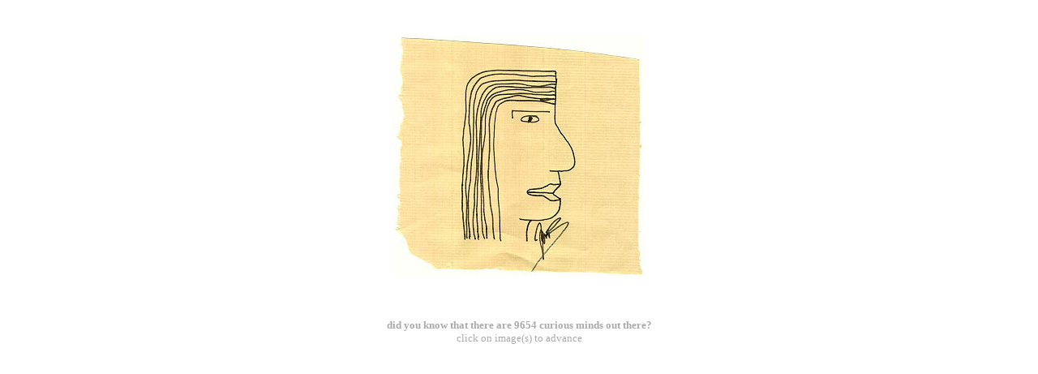

--- FILE ---
content_type: text/html
request_url: http://taononstop.com/
body_size: 293
content:
<!DOCTYPE HTML PUBLIC "-//W3C//DTD HTML 4.01 Frameset//EN"
  "http://www.w3.org/TR/html4/frameset.dtd">

<html>
<head>
<title>taononstop.com</title>
<link rel="icon" href="http://taononstop.free.fr/favicon.ico">
</head>

<frameset>
    <frame src="http://taononstop.free.fr/www/taononstop.com/" name="redir">

    <noframes>
      <p>Original location:
        <a href="http://taononstop.free.fr/www/taononstop.com/">http://taononstop.free.fr/www/taononstop.com/</a>
      </p>
    </noframes>
</frameset>

</html>




--- FILE ---
content_type: text/html
request_url: http://taononstop.free.fr/www/taononstop.com/
body_size: 443
content:
<html>
<head>
<title>Welcome to taononstop.com</title>
</head>

<frameset rows="0,630" border="0" frameborder="NO" resize="no">
  <frame src="empty.html" border="0" frameborder="0" scrolling="no" resize="no" noresize target="main">
  <frame src="welcome.html" name="main" border="0" frameborder="0" scrolling="auto" resize="no" noresize" target="main">
</frameset>
<noframes><body bgcolor="#FFFFFF" text="#000000">

</body></noframes>
</html>


--- FILE ---
content_type: text/html
request_url: http://taononstop.free.fr/www/taononstop.com/empty.html
body_size: 106
content:
<html>
<head>
<title>Empty Page</title>
</head>

<body bgcolor="#FFFFFF" text="#000000">

</body>
</html>


--- FILE ---
content_type: text/html
request_url: http://taononstop.free.fr/www/taononstop.com/welcome.html
body_size: 758
content:
<html>
<head>
<title>welcome</title>
<base target = "main">
</head>

<body bgcolor="#FFFFFF">
<div align="center">
<br><br>

<!-- Beginning of CSIM -->
<IMG SRC="enter.jpg" USEMAP="#enter" BORDER=0>
<MAP NAME="enter">
  <AREA SHAPE=POLY COORDS="90,56,109,41,128,40,199,43,198,109,219,135,225,162,211,166,202,167,203,185,206,213,196,223,179,228,168,228,163,254,86,251" HREF="index2.htm"  ALT=""  OnMouseOut="window.status=''; return true"  OnMouseOver="window.status=''; return true">
</MAP>
<!-- End of CSIM -->
<br><br><br>

<font size="2" color="#AAAAAA" face="Georgia"> <b><br>
  did you know that there are 9654 curious minds out there?  </b></font><br>
<font size="-1" color="#AAAAAA">click on image(s) to advance</font>
</center></body></div>

</html>
